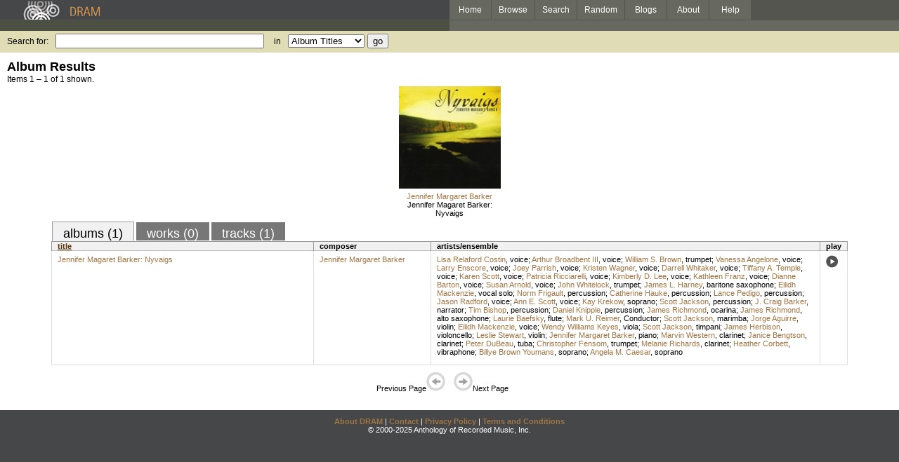

--- FILE ---
content_type: text/html; charset=UTF-8
request_url: https://www.dramonline.org/performers/western-marvin
body_size: 3340
content:
<!DOCTYPE html PUBLIC 
	"-//W3C//DTD XHTML 1.0 Transitional//EN"
	"http://www.w3.org/TR/xhtml1/DTD/xhtml1-transitional.dtd">
<html xmlns="http://www.w3.org/1999/xhtml" xml:lang="en" lang="en">
<head>
	<title>DRAM: Marvin Western</title>
	<style type="text/css">@import 'https://ds64zzqcnu4aw.cloudfront.net/dram-assets/styles.css';</style>
	<style type="text/css">@import 'https://ds64zzqcnu4aw.cloudfront.net/dram-assets/header-internal.css';</style>
	
	
	<script type="text/javascript" src="https://ds64zzqcnu4aw.cloudfront.net/dram-assets/support.js"></script>

	<script src="//code.jquery.com/jquery-1.4.2.min.js" type="text/javascript"></script>
</head>
<body>

<div id="branding">
	<div id="top-bar">
		<div id="top-logo">
			<a href="https://www.dramonline.org/"><img src="https://ds64zzqcnu4aw.cloudfront.net/dram-assets/images/top_bar_logo.gif" border="0" alt="DRAM"/></a>
		</div>
		<div id="top-links">
			<a href="https://www.dramonline.org"> Home </a>
			<a href="https://www.dramonline.org/performers" rel="nofollow"> Browse </a>
			<a href="https://www.dramonline.org/search" rel="nofollow"> Search </a>
			<a href="https://www.dramonline.org/random" rel="nofollow"> Random </a>
			<a href="https://www.dramonline.org/blog"> Blogs </a>
			<a href="https://www.dramonline.org/page/about"> About </a>
			<a href="https://www.dramonline.org/page/help"> Help </a>
		</div>
	</div>
	<div id="top-user-info-bar">
		<div id="colored-half-bar">&nbsp;</div>
		<div id="top-user-name-slot">
			&nbsp;
		</div>
	</div>
	<div id="top-search">
		<br/>
		<form action="https://www.dramonline.org/search" enctype="application/x-www-form-urlencoded" id="dram-search" method="post" name="dram_search">
<div class="form-item" id="form-item-q"><label class="field-label">Search for:</label><input name="dram-search[q]" size="35" type="text" value="" /></div>
<div class="form-item" id="form-item-t"><label class="field-label">in</label><select name="dram-search[t]"><option value="">Select...</option><option value="album" selected>Album Titles</option><option value="work">Work Titles</option><option value="track">Track Titles</option><option value="composer">Composers</option><option value="performer">Performers</option><option value="ensemble">Ensembles</option><option value="note">Liner Notes</option><option value="page">Documentation</option><option value="blog_entry">Blogs</option><option value="cc">Catalog Code</option></select></div>
<div class="form-item" id="form-item-d"><input name="dram-search[d]" type="hidden" value="0" /></div>
<div class="form-item" id="form-item-o"><input name="dram-search[o]" type="hidden" value="stitle" /></div>
<div class="form-item" id="form-item-page"><input name="dram-search[page]" type="hidden" value="1" /></div>
<div class="form-item" id="form-item-submit"><input name="dram-search[submit]" type="submit" value="go" /></div>
</form>
	</div>
</div>
<div id="content">




<h2>Album Results</h2>

<div class="total-results">Items 1 &ndash; 1 of 1 shown.</div>

<table id="album-art-list" align="center">
<tr>
	<td class="album-art">
		<a href="https://www.dramonline.org/albums/jennifer-magaret-barker-nyvaigs"><img src="//ds64zzqcnu4aw.cloudfront.net/content/collections/cri/images/cr862d.jpg" height="146" border="0"/></a><br/>
<a class="artist-link search-term" href="https://www.dramonline.org/composers/barker-jennifer-margaret">Jennifer Margaret Barker</a>		<br/>
		<a href="https://www.dramonline.org/albums/jennifer-magaret-barker-nyvaigs" class="album-title">Jennifer Magaret Barker: Nyvaigs</a>
	</td>
</tr>
</table>

<div id="browse-tab-spacer">
<a class="type-tab current" href="https://www.dramonline.org/performers/western-marvin?t=album&o=title&d=0" rel="nofollow">albums (1)</a> <a class="type-tab" href="javascript:void(0);" rel="nofollow">works (0)</a> <a class="type-tab" href="https://www.dramonline.org/performers/western-marvin?t=track&o=title&d=0" rel="nofollow">tracks (1)</a>
</div>
<table id="search-results" class="dram-table" align="center">
	<tr>
		<th id='title-column'><a class="current-sort" href="https://www.dramonline.org/performers/western-marvin?t=album&o=title&d=0" rel="nofollow">title</a></th>
		<th id='composer-column'>composer</th>
		<th id='artists-column'>artists/ensemble</th>
		<th id='play-column'>play</th>
	</tr>
	<tr>
		<td>
			<a href="https://www.dramonline.org/albums/jennifer-magaret-barker-nyvaigs">Jennifer Magaret Barker: Nyvaigs</a>
			<span class="subtitle"></span>
		</td>
		<td>
			<nobr>
<a class="artist-link search-term" href="https://www.dramonline.org/composers/barker-jennifer-margaret">Jennifer Margaret Barker</a>			</nobr>
		</td>
		<td>
<a class="artist-link search-term" href="https://www.dramonline.org/performers/relaford-costin-lisa">Lisa Relaford Costin</a>, <a class="instrument-link search-term" href="https://www.dramonline.org/instruments/voice/voice">voice</a>; <a class="artist-link search-term" href="https://www.dramonline.org/performers/broadbent-iii-arthur">Arthur Broadbent III</a>, <a class="instrument-link search-term" href="https://www.dramonline.org/instruments/voice/voice">voice</a>; <a class="artist-link search-term" href="https://www.dramonline.org/performers/brown-william-s">William S. Brown</a>, <a class="instrument-link search-term" href="https://www.dramonline.org/instruments/brass/trumpet">trumpet</a>; <a class="artist-link search-term" href="https://www.dramonline.org/performers/angelone-vanessa">Vanessa Angelone</a>, <a class="instrument-link search-term" href="https://www.dramonline.org/instruments/voice/voice">voice</a>; <a class="artist-link search-term" href="https://www.dramonline.org/performers/enscore-larry">Larry Enscore</a>, <a class="instrument-link search-term" href="https://www.dramonline.org/instruments/voice/voice">voice</a>; <a class="artist-link search-term" href="https://www.dramonline.org/performers/parrish-joey">Joey Parrish</a>, <a class="instrument-link search-term" href="https://www.dramonline.org/instruments/voice/voice">voice</a>; <a class="artist-link search-term" href="https://www.dramonline.org/performers/wagner-kristen">Kristen Wagner</a>, <a class="instrument-link search-term" href="https://www.dramonline.org/instruments/voice/voice">voice</a>; <a class="artist-link search-term" href="https://www.dramonline.org/performers/whitaker-darrell">Darrell Whitaker</a>, <a class="instrument-link search-term" href="https://www.dramonline.org/instruments/voice/voice">voice</a>; <a class="artist-link search-term" href="https://www.dramonline.org/performers/temple-tiffany-a">Tiffany A. Temple</a>, <a class="instrument-link search-term" href="https://www.dramonline.org/instruments/voice/voice">voice</a>; <a class="artist-link search-term" href="https://www.dramonline.org/performers/scott-karen">Karen Scott</a>, <a class="instrument-link search-term" href="https://www.dramonline.org/instruments/voice/voice">voice</a>; <a class="artist-link search-term" href="https://www.dramonline.org/performers/ricciarelli-patricia">Patricia Ricciarelli</a>, <a class="instrument-link search-term" href="https://www.dramonline.org/instruments/voice/voice">voice</a>; <a class="artist-link search-term" href="https://www.dramonline.org/performers/lee-kimberly-d">Kimberly D. Lee</a>, <a class="instrument-link search-term" href="https://www.dramonline.org/instruments/voice/voice">voice</a>; <a class="artist-link search-term" href="https://www.dramonline.org/performers/franz-kathleen">Kathleen Franz</a>, <a class="instrument-link search-term" href="https://www.dramonline.org/instruments/voice/voice">voice</a>; <a class="artist-link search-term" href="https://www.dramonline.org/performers/barton-dianne">Dianne Barton</a>, <a class="instrument-link search-term" href="https://www.dramonline.org/instruments/voice/voice">voice</a>; <a class="artist-link search-term" href="https://www.dramonline.org/performers/arnold-susan">Susan Arnold</a>, <a class="instrument-link search-term" href="https://www.dramonline.org/instruments/voice/voice">voice</a>; <a class="artist-link search-term" href="https://www.dramonline.org/performers/whitelock-john">John Whitelock</a>, <a class="instrument-link search-term" href="https://www.dramonline.org/instruments/brass/trumpet">trumpet</a>; <a class="artist-link search-term" href="https://www.dramonline.org/performers/harney-james-l">James L. Harney</a>, <a class="instrument-link search-term" href="https://www.dramonline.org/instruments/winds/baritone-saxophone">baritone saxophone</a>; <a class="artist-link search-term" href="https://www.dramonline.org/performers/mackenzie-eilidh">Eilidh Mackenzie</a>, <a class="instrument-link search-term" href="https://www.dramonline.org/instruments/voice/vocal-solo">vocal solo</a>; <a class="artist-link search-term" href="https://www.dramonline.org/performers/frigault-norm">Norm Frigault</a>, <a class="instrument-link search-term" href="https://www.dramonline.org/instruments/percussion/percussion">percussion</a>; <a class="artist-link search-term" href="https://www.dramonline.org/performers/hauke-catherine">Catherine Hauke</a>, <a class="instrument-link search-term" href="https://www.dramonline.org/instruments/percussion/percussion">percussion</a>; <a class="artist-link search-term" href="https://www.dramonline.org/performers/pedigo-lance">Lance Pedigo</a>, <a class="instrument-link search-term" href="https://www.dramonline.org/instruments/percussion/percussion">percussion</a>; <a class="artist-link search-term" href="https://www.dramonline.org/performers/radford-jason">Jason Radford</a>, <a class="instrument-link search-term" href="https://www.dramonline.org/instruments/voice/voice">voice</a>; <a class="artist-link search-term" href="https://www.dramonline.org/performers/scott-ann-e">Ann E. Scott</a>, <a class="instrument-link search-term" href="https://www.dramonline.org/instruments/voice/voice">voice</a>; <a class="artist-link search-term" href="https://www.dramonline.org/performers/krekow-kay">Kay Krekow</a>, <a class="instrument-link search-term" href="https://www.dramonline.org/instruments/voice/soprano">soprano</a>; <a class="artist-link search-term" href="https://www.dramonline.org/performers/jackson-scott">Scott Jackson</a>, <a class="instrument-link search-term" href="https://www.dramonline.org/instruments/percussion/percussion">percussion</a>; <a class="artist-link search-term" href="https://www.dramonline.org/performers/barker-j-craig">J. Craig Barker</a>, <a class="instrument-link search-term" href="https://www.dramonline.org/instruments/voice/narrator">narrator</a>; <a class="artist-link search-term" href="https://www.dramonline.org/performers/bishop-tim">Tim Bishop</a>, <a class="instrument-link search-term" href="https://www.dramonline.org/instruments/percussion/percussion">percussion</a>; <a class="artist-link search-term" href="https://www.dramonline.org/performers/knipple-daniel">Daniel Knipple</a>, <a class="instrument-link search-term" href="https://www.dramonline.org/instruments/percussion/percussion">percussion</a>; <a class="artist-link search-term" href="https://www.dramonline.org/performers/richmond-james">James Richmond</a>, <a class="instrument-link search-term" href="https://www.dramonline.org/instruments/winds/ocarina">ocarina</a>; <a class="artist-link search-term" href="https://www.dramonline.org/performers/richmond-james">James Richmond</a>, <a class="instrument-link search-term" href="https://www.dramonline.org/instruments/winds/alto-saxophone">alto saxophone</a>; <a class="artist-link search-term" href="https://www.dramonline.org/performers/baefsky-laurie">Laurie Baefsky</a>, <a class="instrument-link search-term" href="https://www.dramonline.org/instruments/winds/flute">flute</a>; <a class="artist-link search-term" href="https://www.dramonline.org/performers/reimer-mark-u">Mark U. Reimer</a>, <span>Conductor</span>; <a class="artist-link search-term" href="https://www.dramonline.org/performers/jackson-scott">Scott Jackson</a>, <a class="instrument-link search-term" href="https://www.dramonline.org/instruments/percussion/marimba">marimba</a>; <a class="artist-link search-term" href="https://www.dramonline.org/performers/aguirre-jorge">Jorge Aguirre</a>, <a class="instrument-link search-term" href="https://www.dramonline.org/instruments/strings/violin">violin</a>; <a class="artist-link search-term" href="https://www.dramonline.org/performers/mackenzie-eilidh">Eilidh Mackenzie</a>, <a class="instrument-link search-term" href="https://www.dramonline.org/instruments/voice/voice">voice</a>; <a class="artist-link search-term" href="https://www.dramonline.org/performers/williams-keyes-wendy">Wendy Williams Keyes</a>, <a class="instrument-link search-term" href="https://www.dramonline.org/instruments/strings/viola">viola</a>; <a class="artist-link search-term" href="https://www.dramonline.org/performers/jackson-scott">Scott Jackson</a>, <a class="instrument-link search-term" href="https://www.dramonline.org/instruments/percussion/timpani">timpani</a>; <a class="artist-link search-term" href="https://www.dramonline.org/performers/herbison-james">James Herbison</a>, <a class="instrument-link search-term" href="https://www.dramonline.org/instruments/strings/violoncello">violoncello</a>; <a class="artist-link search-term" href="https://www.dramonline.org/performers/stewart-leslie">Leslie Stewart</a>, <a class="instrument-link search-term" href="https://www.dramonline.org/instruments/strings/violin">violin</a>; <a class="artist-link search-term" href="https://www.dramonline.org/performers/barker-jennifer-margaret">Jennifer Margaret Barker</a>, <a class="instrument-link search-term" href="https://www.dramonline.org/instruments/keys/piano">piano</a>; <a class="artist-link search-term" href="https://www.dramonline.org/performers/western-marvin">Marvin Western</a>, <a class="instrument-link search-term" href="https://www.dramonline.org/instruments/winds/clarinet">clarinet</a>; <a class="artist-link search-term" href="https://www.dramonline.org/performers/bengtson-janice">Janice Bengtson</a>, <a class="instrument-link search-term" href="https://www.dramonline.org/instruments/winds/clarinet">clarinet</a>; <a class="artist-link search-term" href="https://www.dramonline.org/performers/dubeau-peter">Peter DuBeau</a>, <a class="instrument-link search-term" href="https://www.dramonline.org/instruments/brass/tuba">tuba</a>; <a class="artist-link search-term" href="https://www.dramonline.org/performers/fensom-christopher">Christopher Fensom</a>, <a class="instrument-link search-term" href="https://www.dramonline.org/instruments/brass/trumpet">trumpet</a>; <a class="artist-link search-term" href="https://www.dramonline.org/performers/richards-melanie">Melanie Richards</a>, <a class="instrument-link search-term" href="https://www.dramonline.org/instruments/winds/clarinet">clarinet</a>; <a class="artist-link search-term" href="https://www.dramonline.org/performers/corbett-heather">Heather Corbett</a>, <a class="instrument-link search-term" href="https://www.dramonline.org/instruments/percussion/vibraphone">vibraphone</a>; <a class="artist-link search-term" href="https://www.dramonline.org/performers/youmans-billye-brown">Billye Brown Youmans</a>, <a class="instrument-link search-term" href="https://www.dramonline.org/instruments/voice/soprano">soprano</a>; <a class="artist-link search-term" href="https://www.dramonline.org/performers/caesar-angela-m">Angela M. Caesar</a>, <a class="instrument-link search-term" href="https://www.dramonline.org/instruments/voice/soprano">soprano</a>		</td>
		<td>
			<a href="javascript:void(0)" onclick="popupPlayer('https://www.dramonline.org/albums/jennifer-magaret-barker-nyvaigs/player');">
				<img src="https://ds64zzqcnu4aw.cloudfront.net/dram-assets/images/icon_sound.gif" 
					 onmouseover="this.src='https://ds64zzqcnu4aw.cloudfront.net/dram-assets/images/icon_sound_on.gif'"
					 onmouseout="this.src='https://ds64zzqcnu4aw.cloudfront.net/dram-assets/images/icon_sound.gif'" border="0"
					 alt="play"/>
			</a>
		</td>
	</tr>
</table>

<div class="page-guide">Previous Page<img alt="Previous Page" src="https://ds64zzqcnu4aw.cloudfront.net/dram-assets/images/browse_arrow_left_off.gif" />&nbsp;&nbsp;&nbsp;&nbsp;<img alt="Next Page" src="https://ds64zzqcnu4aw.cloudfront.net/dram-assets/images/browse_arrow_right_off.gif" />Next Page</div>

<script type="text/javascript">
var NTPT_PGEXTRA='type=performer&request_ip=3.144.157.205&user_id=0&name=Marvin+Western&eventType=browse';
</script>

</div>


<div id='footer'>
<a href="https://www.dramonline.org/page/about">About DRAM</a> |
<a href="https://www.dramonline.org/page/contact">Contact</a> |
<a href="https://www.dramonline.org/page/privacy-policy">Privacy Policy</a> |
<a href="https://www.dramonline.org/page/terms-and-conditions">Terms and Conditions</a>
<br/>
&copy; 2000-2025 Anthology of Recorded Music, Inc.
</div>

<script type="text/javascript">
var gaJsHost = (("https:" == document.location.protocol) ? "https://ssl." : "http://www.");
document.write(unescape("%3Cscript src='" + gaJsHost + "google-analytics.com/ga.js' type='text/javascript'%3E%3C/script%3E"));
</script>
<script type="text/javascript">
var pageTracker = _gat._getTracker("UA-3493189-1");
pageTracker._initData();
pageTracker._trackPageview();
</script>


<!-- BEGIN: Scholarly iQ Page Tag -->
<!-- Copyright 2001-2010, IBM Corporation All rights reserved. -->
<script language="JavaScript" src="//dramtag.scholarlyiq.com/ntpagetag.js"></script>
<noscript>
<img src="//dramtag.scholarlyiq.com /ntpagetag.gif?js=0" height="1" width="1" border="0" hspace="0" vspace="0" alt="">
</noscript>
<!-- END: Scholarly iQ Page Tag -->

<!--
Generated for app-prod-a8411543
-->

</body>
</html>